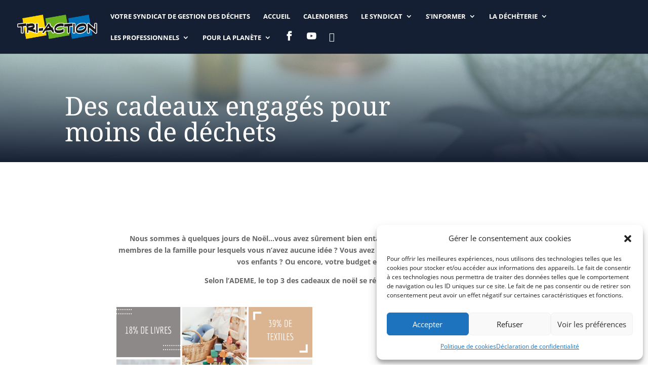

--- FILE ---
content_type: text/css
request_url: https://syndicat-tri-action.fr/wp-content/et-cache/31102/et-core-unified-31102.min.css?ver=1764982427
body_size: 80
content:
.tri-icon a{font-family:'ETmodules';font-size:18px!important;color:#ffffff!important}.tri-icon a:hover{font-size:16px!important;transform:rotate(15deg)}.et-pb-contact-message p{color:#ffffff;font-size:20px;background-color:#e09900}.et-pb-contact-message ul{color:#ffffff;font-size:20px;background-color:#e09900}

--- FILE ---
content_type: text/css
request_url: https://syndicat-tri-action.fr/wp-content/et-cache/31102/et-core-unified-tb-31398-tb-28492-deferred-31102.min.css?ver=1764982428
body_size: 521
content:
.et_pb_section_0_tb_footer{filter:saturate(101%);backface-visibility:hidden;height:100px;min-height:28.7px;max-height:1000px;width:100%;max-width:100%;filter:saturate(101%);backface-visibility:hidden}html:not(.et_fb_edit_enabled) #et-fb-app .et_pb_section_0_tb_footer:hover{filter:saturate(101%);filter:saturate(101%)}.et_pb_section_0_tb_footer.et_pb_section{padding-top:0px;padding-bottom:13vw;margin-top:117px;margin-bottom:50px;background-color:#151f33!important}.et_pb_row_0_tb_footer,body #page-container .et-db #et-boc .et-l .et_pb_row_0_tb_footer.et_pb_row,body.et_pb_pagebuilder_layout.single #page-container #et-boc .et-l .et_pb_row_0_tb_footer.et_pb_row,body.et_pb_pagebuilder_layout.single.et_full_width_page #page-container #et-boc .et-l .et_pb_row_0_tb_footer.et_pb_row{max-width:1376px}.et_pb_text_0_tb_footer.et_pb_text,.et_pb_text_0_tb_footer.et_pb_text a,.et_pb_text_1_tb_footer.et_pb_text,.et_pb_text_1_tb_footer.et_pb_text a{color:#ffba5a!important}.et_pb_text_0_tb_footer ul,.et_pb_text_1_tb_footer ul{list-style-type:square!important}.et_pb_text_1_tb_footer{min-height:42.6px;padding-bottom:0px!important;margin-right:23px!important;width:100%;max-width:100%}.et_pb_text_2_tb_footer{min-height:14.4px;padding-left:0px!important}ul.et_pb_social_media_follow_0_tb_footer a.icon{border-radius:50px 50px 50px 50px}ul.et_pb_social_media_follow_0_tb_footer a{border-width:3px;border-color:rgba(255,255,255,0.15)}.et_pb_social_media_follow li.et_pb_social_media_follow_network_0_tb_footer a,.et_pb_social_media_follow li.et_pb_social_media_follow_network_1_tb_footer a,.et_pb_social_media_follow li.et_pb_social_media_follow_network_2_tb_footer a,.et_pb_social_media_follow li.et_pb_social_media_follow_network_3_tb_footer a{padding-top:10px;padding-right:10px;padding-bottom:10px;padding-left:10px;width:auto;height:auto}.et_pb_row_0_tb_footer.et_pb_row{padding-right:0px!important;margin-right:auto!important;margin-left:348px!important;margin-left:auto!important;margin-right:auto!important;padding-right:0px}@media only screen and (max-width:980px){.et_pb_section_0_tb_footer.et_pb_section{padding-bottom:41vw}}@media only screen and (max-width:767px){.et_pb_section_0_tb_footer.et_pb_section{padding-bottom:118vw}}